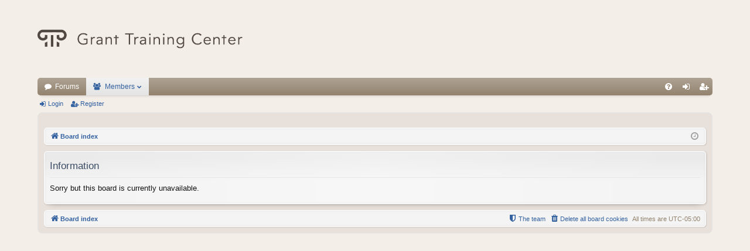

--- FILE ---
content_type: text/html; charset=UTF-8
request_url: http://thegranttrainingcenter.com/forum/memberlist.php?sid=95922464f608dc29cb464fa23b03584d
body_size: 8365
content:
	<!DOCTYPE html>
<html dir="ltr" lang="en-gb">
<head>
<meta charset="utf-8" />
<meta http-equiv="X-UA-Compatible" content="IE=edge" />
<meta name="viewport" content="width=device-width, initial-scale=1" />

<title>Grant Training Center - Information</title>




	<link rel="alternate" type="application/atom+xml" title="Feed - Grant Training Center" href="/forum/app.php/feed?sid=bd46ecd2bd923146342384207fac9d22">			<link rel="alternate" type="application/atom+xml" title="Feed - New Topics" href="/forum/app.php/feed/topics?sid=bd46ecd2bd923146342384207fac9d22">				


<link href="./assets/css/font-awesome.min.css?assets_version=5" rel="stylesheet">
<link href="./styles/elegance/theme/stylesheet.css?assets_version=5" rel="stylesheet">




<!--[if lte IE 9]>
	<link href="./styles/elegance/theme/tweaks.css?assets_version=5" rel="stylesheet">
<![endif]-->





</head>
<body id="phpbb" class="nojs notouch section-memberlist ltr " data-online-text="Online">


	<a id="top" class="top-anchor" accesskey="t"></a>
	<div id="page-header" class="page-width">
		<div class="headerbar" role="banner">
					<div class="inner">

			<div id="site-description" class="site-description">
				<a id="logo" class="logo" href="./index.php?sid=bd46ecd2bd923146342384207fac9d22" title="Board index"><img src="./styles/elegance/theme/images/logo.png" data-src-hd="./styles/elegance/theme/images/logo_hd.png" alt="Grant Training Center"/></a>
				<p class="sitename">Grant Training Center</p>
				<p>A place for questions, answers, and discussion for those who have trained with the Grant Training Center.</p>
				<p class="skiplink"><a href="#start_here">Skip to content</a></p>
			</div>

									
			</div>
					</div>


				


<div class="navbar tabbed not-static" role="navigation">
	<div class="inner page-width">
		<div class="nav-tabs" data-current-page="memberlist">
			<ul class="leftside">
				<li id="quick-links" class="quick-links tab responsive-menu dropdown-container empty">
					<a href="#" class="nav-link dropdown-trigger">Quick links</a>
					<div class="dropdown">
						<div class="pointer"><div class="pointer-inner"></div></div>
						<ul class="dropdown-contents" role="menu">
								
	
													</ul>
					</div>
				</li>
												<li class="tab forums selected" data-responsive-class="small-icon icon-forums">
					<a class="nav-link" href="./index.php?sid=bd46ecd2bd923146342384207fac9d22">Forums</a>
				</li>
									<li class="tab members dropdown-container" data-select-match="member" data-responsive-class="small-icon icon-members">
						<a class="nav-link dropdown-trigger" href="./memberlist.php?sid=bd46ecd2bd923146342384207fac9d22">Members</a>
						<div class="dropdown">
							<div class="pointer"><div class="pointer-inner"></div></div>
							<ul class="dropdown-contents" role="menu">
																									<li>
										<a href="./memberlist.php?mode=team&amp;sid=bd46ecd2bd923146342384207fac9d22" role="menuitem">
											<i class="icon fa-shield fa-fw" aria-hidden="true"></i><span>The team</span>
										</a>
									</li>
															</ul>
						</div>
					</li>
											</ul>
			<ul class="rightside" role="menu">
								<li class="tab faq" data-select-match="faq" data-responsive-class="small-icon icon-faq">
					<a class="nav-link" href="/forum/app.php/help/faq?sid=bd46ecd2bd923146342384207fac9d22" rel="help" title="Frequently Asked Questions" role="menuitem">
						<i class="icon fa-question-circle fa-fw" aria-hidden="true"></i><span>FAQ</span>
					</a>
				</li>
																									<li class="tab login"  data-skip-responsive="true" data-select-match="login"><a class="nav-link" href="./ucp.php?mode=login&amp;sid=bd46ecd2bd923146342384207fac9d22" title="Login" accesskey="x" role="menuitem">Login</a></li>
											<li class="tab register" data-skip-responsive="true" data-select-match="register"><a class="nav-link" href="./ucp.php?mode=register&amp;sid=bd46ecd2bd923146342384207fac9d22" role="menuitem">Register</a></li>
																	</ul>
		</div>
	</div>
</div>

<div class="navbar secondary">
	<ul role="menubar">
														<li class="small-icon icon-login"><a href="./ucp.php?mode=login&amp;sid=bd46ecd2bd923146342384207fac9d22" title="Login">Login</a></li>
									<li class="small-icon icon-register"><a href="./ucp.php?mode=register&amp;sid=bd46ecd2bd923146342384207fac9d22">Register</a></li>
									
			</ul>
</div>

	</div>

<div id="wrap" class="page-width">

	
	<a id="start_here" class="anchor"></a>
	<div id="page-body" class="page-body" role="main">
		<div class="navbar">
	<ul id="nav-breadcrumbs" class="nav-breadcrumbs linklist navlinks" role="menubar">
						<li class="breadcrumbs">
									<span class="crumb" itemtype="http://data-vocabulary.org/Breadcrumb" itemscope=""><a href="./index.php?sid=bd46ecd2bd923146342384207fac9d22" accesskey="h" data-navbar-reference="index" itemprop="url"><i class="icon fa-home fa-fw"></i><span itemprop="title">Board index</span></a></span>
								</li>
		
				<li class="rightside dropdown-container icon-only">
			<a href="#" class="dropdown-trigger time" title="It is currently Wed Jan 28, 2026 7:11 am"><i class="fa fa-clock-o"></i></a>
			<div class="dropdown">
				<div class="pointer"><div class="pointer-inner"></div></div>
				<ul class="dropdown-contents">
					<li>It is currently Wed Jan 28, 2026 7:11 am</li>
					<li>All times are <span title="America/New York">UTC-05:00</span></li>
				</ul>
			</div>
		</li>
	</ul>
</div>

		
		
<div class="panel" id="message">
	<div class="inner">
	<h2 class="message-title">Information</h2>
	<p>Sorry but this board is currently unavailable.</p>
		</div>
</div>

				</div>


	<div class="navbar" role="navigation">
	<div class="inner">

	<ul id="nav-footer" class="nav-footer linklist" role="menubar">
		<li class="breadcrumbs">
									<span class="crumb"><a href="./index.php?sid=bd46ecd2bd923146342384207fac9d22" data-navbar-reference="index"><i class="icon fa-home fa-fw" aria-hidden="true"></i><span>Board index</span></a></span>					</li>
		
				<li class="rightside">All times are <span title="America/New York">UTC-05:00</span></li>
							<li class="rightside">
				<a href="./ucp.php?mode=delete_cookies&amp;sid=bd46ecd2bd923146342384207fac9d22" data-ajax="true" data-refresh="true" role="menuitem">
					<i class="icon fa-trash fa-fw" aria-hidden="true"></i><span>Delete all board cookies</span>
				</a>
			</li>
												<li class="rightside" data-last-responsive="true">
				<a href="./memberlist.php?mode=team&amp;sid=bd46ecd2bd923146342384207fac9d22" role="menuitem">
					<i class="icon fa-shield fa-fw" aria-hidden="true"></i><span>The team</span>
				</a>
			</li>
							</ul>

	</div>
</div>
</div>

<div id="page-footer" class="page-width" role="contentinfo">
	
	<div class="copyright">
				Powered by <a href="https://www.phpbb.com/">phpBB</a>&reg; Forum Software &copy; phpBB Limited
		<br />Style by <a href="http://www.artodia.com/">Arty</a> - Update phpBB 3.2 by MrGaby
									</div>

	<div id="darkenwrapper" class="darkenwrapper" data-ajax-error-title="AJAX error" data-ajax-error-text="Something went wrong when processing your request." data-ajax-error-text-abort="User aborted request." data-ajax-error-text-timeout="Your request timed out; please try again." data-ajax-error-text-parsererror="Something went wrong with the request and the server returned an invalid reply.">
		<div id="darken" class="darken">&nbsp;</div>
	</div>

	<div id="phpbb_alert" class="phpbb_alert" data-l-err="Error" data-l-timeout-processing-req="Request timed out.">
		<a href="#" class="alert_close">
		</a>
		<h3 class="alert_title">&nbsp;</h3><p class="alert_text"></p>
	</div>
	<div id="phpbb_confirm" class="phpbb_alert">
		<a href="#" class="alert_close">
		</a>
		<div class="alert_text"></div>
	</div>
</div>


<div>
	<a id="bottom" class="anchor" accesskey="z"></a>
	</div>

<script type="text/javascript" src="./assets/javascript/jquery.min.js?assets_version=5"></script>
<script type="text/javascript" src="./assets/javascript/core.js?assets_version=5"></script>



<script type="text/javascript" src="./styles/elegance/template/forum_fn.js?assets_version=5"></script>
<script type="text/javascript" src="./styles/elegance/template/ajax.js?assets_version=5"></script>



</body>
</html>
